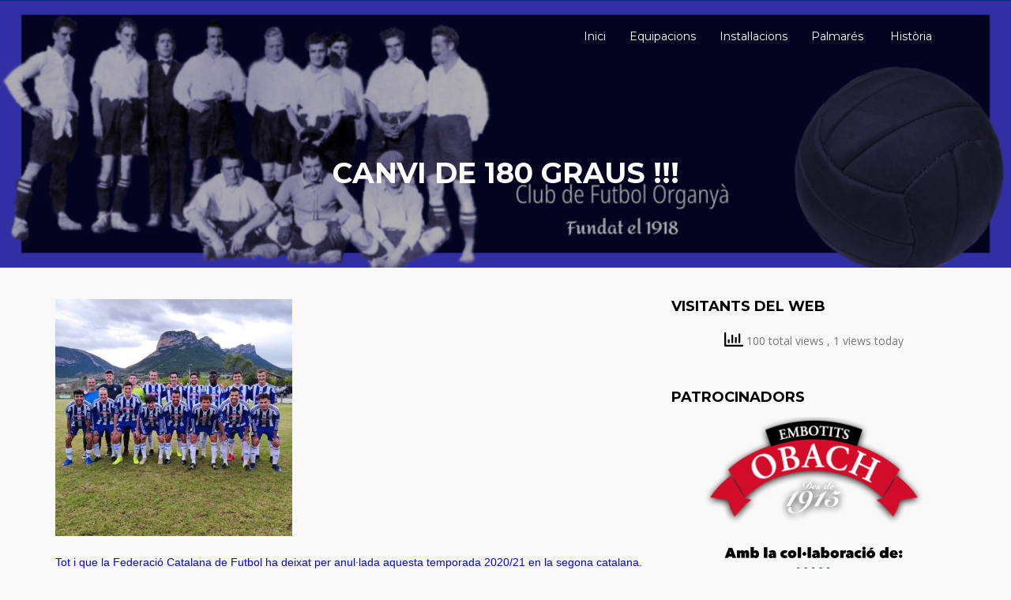

--- FILE ---
content_type: text/html; charset=UTF-8
request_url: https://www.cforganya.cat/canvi-de-180-graus/
body_size: 40072
content:
<!DOCTYPE html>

<html lang="ca">

	<head>
		<meta charset="UTF-8" />

				<meta http-equiv="X-UA-Compatible" content="IE=edge">
		<meta name="HandheldFriendly" content="True">
		<meta name="MobileOptimized" content="320">
		<meta name="viewport" content="width=device-width, initial-scale=1.0"/>
		<link rel="pingback" href="https://www.cforganya.cat/xmlrpc.php">
		
		<title>CANVI DE 180 GRAUS !!!</title>
		    <!-- PVC Template -->
    <script type="text/template" id="pvc-stats-view-template">
    <i class="pvc-stats-icon medium" aria-hidden="true"><svg aria-hidden="true" focusable="false" data-prefix="far" data-icon="chart-bar" role="img" xmlns="http://www.w3.org/2000/svg" viewBox="0 0 512 512" class="svg-inline--fa fa-chart-bar fa-w-16 fa-2x"><path fill="currentColor" d="M396.8 352h22.4c6.4 0 12.8-6.4 12.8-12.8V108.8c0-6.4-6.4-12.8-12.8-12.8h-22.4c-6.4 0-12.8 6.4-12.8 12.8v230.4c0 6.4 6.4 12.8 12.8 12.8zm-192 0h22.4c6.4 0 12.8-6.4 12.8-12.8V140.8c0-6.4-6.4-12.8-12.8-12.8h-22.4c-6.4 0-12.8 6.4-12.8 12.8v198.4c0 6.4 6.4 12.8 12.8 12.8zm96 0h22.4c6.4 0 12.8-6.4 12.8-12.8V204.8c0-6.4-6.4-12.8-12.8-12.8h-22.4c-6.4 0-12.8 6.4-12.8 12.8v134.4c0 6.4 6.4 12.8 12.8 12.8zM496 400H48V80c0-8.84-7.16-16-16-16H16C7.16 64 0 71.16 0 80v336c0 17.67 14.33 32 32 32h464c8.84 0 16-7.16 16-16v-16c0-8.84-7.16-16-16-16zm-387.2-48h22.4c6.4 0 12.8-6.4 12.8-12.8v-70.4c0-6.4-6.4-12.8-12.8-12.8h-22.4c-6.4 0-12.8 6.4-12.8 12.8v70.4c0 6.4 6.4 12.8 12.8 12.8z" class=""></path></svg></i>
	 <%= total_view %> total views	<% if ( today_view > 0 ) { %>
		<span class="views_today">,  <%= today_view %> views today</span>
	<% } %>
	</span>
	</script>
		    <meta name='robots' content='max-image-preview:large' />
	<style>img:is([sizes="auto" i], [sizes^="auto," i]) { contain-intrinsic-size: 3000px 1500px }</style>
	<link rel='dns-prefetch' href='//fonts.googleapis.com' />
<link rel="alternate" type="application/rss+xml" title=" &raquo; Canal d&#039;informació" href="https://www.cforganya.cat/feed/" />
<link rel="alternate" type="application/rss+xml" title=" &raquo; Canal dels comentaris" href="https://www.cforganya.cat/comments/feed/" />
<link rel="alternate" type="application/rss+xml" title=" &raquo; CANVI DE 180 GRAUS !!! Canal dels comentaris" href="https://www.cforganya.cat/canvi-de-180-graus/feed/" />
<script type="text/javascript">
/* <![CDATA[ */
window._wpemojiSettings = {"baseUrl":"https:\/\/s.w.org\/images\/core\/emoji\/16.0.1\/72x72\/","ext":".png","svgUrl":"https:\/\/s.w.org\/images\/core\/emoji\/16.0.1\/svg\/","svgExt":".svg","source":{"concatemoji":"https:\/\/www.cforganya.cat\/wp-includes\/js\/wp-emoji-release.min.js?ver=6.8.3"}};
/*! This file is auto-generated */
!function(s,n){var o,i,e;function c(e){try{var t={supportTests:e,timestamp:(new Date).valueOf()};sessionStorage.setItem(o,JSON.stringify(t))}catch(e){}}function p(e,t,n){e.clearRect(0,0,e.canvas.width,e.canvas.height),e.fillText(t,0,0);var t=new Uint32Array(e.getImageData(0,0,e.canvas.width,e.canvas.height).data),a=(e.clearRect(0,0,e.canvas.width,e.canvas.height),e.fillText(n,0,0),new Uint32Array(e.getImageData(0,0,e.canvas.width,e.canvas.height).data));return t.every(function(e,t){return e===a[t]})}function u(e,t){e.clearRect(0,0,e.canvas.width,e.canvas.height),e.fillText(t,0,0);for(var n=e.getImageData(16,16,1,1),a=0;a<n.data.length;a++)if(0!==n.data[a])return!1;return!0}function f(e,t,n,a){switch(t){case"flag":return n(e,"\ud83c\udff3\ufe0f\u200d\u26a7\ufe0f","\ud83c\udff3\ufe0f\u200b\u26a7\ufe0f")?!1:!n(e,"\ud83c\udde8\ud83c\uddf6","\ud83c\udde8\u200b\ud83c\uddf6")&&!n(e,"\ud83c\udff4\udb40\udc67\udb40\udc62\udb40\udc65\udb40\udc6e\udb40\udc67\udb40\udc7f","\ud83c\udff4\u200b\udb40\udc67\u200b\udb40\udc62\u200b\udb40\udc65\u200b\udb40\udc6e\u200b\udb40\udc67\u200b\udb40\udc7f");case"emoji":return!a(e,"\ud83e\udedf")}return!1}function g(e,t,n,a){var r="undefined"!=typeof WorkerGlobalScope&&self instanceof WorkerGlobalScope?new OffscreenCanvas(300,150):s.createElement("canvas"),o=r.getContext("2d",{willReadFrequently:!0}),i=(o.textBaseline="top",o.font="600 32px Arial",{});return e.forEach(function(e){i[e]=t(o,e,n,a)}),i}function t(e){var t=s.createElement("script");t.src=e,t.defer=!0,s.head.appendChild(t)}"undefined"!=typeof Promise&&(o="wpEmojiSettingsSupports",i=["flag","emoji"],n.supports={everything:!0,everythingExceptFlag:!0},e=new Promise(function(e){s.addEventListener("DOMContentLoaded",e,{once:!0})}),new Promise(function(t){var n=function(){try{var e=JSON.parse(sessionStorage.getItem(o));if("object"==typeof e&&"number"==typeof e.timestamp&&(new Date).valueOf()<e.timestamp+604800&&"object"==typeof e.supportTests)return e.supportTests}catch(e){}return null}();if(!n){if("undefined"!=typeof Worker&&"undefined"!=typeof OffscreenCanvas&&"undefined"!=typeof URL&&URL.createObjectURL&&"undefined"!=typeof Blob)try{var e="postMessage("+g.toString()+"("+[JSON.stringify(i),f.toString(),p.toString(),u.toString()].join(",")+"));",a=new Blob([e],{type:"text/javascript"}),r=new Worker(URL.createObjectURL(a),{name:"wpTestEmojiSupports"});return void(r.onmessage=function(e){c(n=e.data),r.terminate(),t(n)})}catch(e){}c(n=g(i,f,p,u))}t(n)}).then(function(e){for(var t in e)n.supports[t]=e[t],n.supports.everything=n.supports.everything&&n.supports[t],"flag"!==t&&(n.supports.everythingExceptFlag=n.supports.everythingExceptFlag&&n.supports[t]);n.supports.everythingExceptFlag=n.supports.everythingExceptFlag&&!n.supports.flag,n.DOMReady=!1,n.readyCallback=function(){n.DOMReady=!0}}).then(function(){return e}).then(function(){var e;n.supports.everything||(n.readyCallback(),(e=n.source||{}).concatemoji?t(e.concatemoji):e.wpemoji&&e.twemoji&&(t(e.twemoji),t(e.wpemoji)))}))}((window,document),window._wpemojiSettings);
/* ]]> */
</script>
<style id='wp-emoji-styles-inline-css' type='text/css'>

	img.wp-smiley, img.emoji {
		display: inline !important;
		border: none !important;
		box-shadow: none !important;
		height: 1em !important;
		width: 1em !important;
		margin: 0 0.07em !important;
		vertical-align: -0.1em !important;
		background: none !important;
		padding: 0 !important;
	}
</style>
<link rel='stylesheet' id='wp-block-library-css' href='https://www.cforganya.cat/wp-includes/css/dist/block-library/style.min.css?ver=6.8.3' type='text/css' media='all' />
<style id='classic-theme-styles-inline-css' type='text/css'>
/*! This file is auto-generated */
.wp-block-button__link{color:#fff;background-color:#32373c;border-radius:9999px;box-shadow:none;text-decoration:none;padding:calc(.667em + 2px) calc(1.333em + 2px);font-size:1.125em}.wp-block-file__button{background:#32373c;color:#fff;text-decoration:none}
</style>
<style id='global-styles-inline-css' type='text/css'>
:root{--wp--preset--aspect-ratio--square: 1;--wp--preset--aspect-ratio--4-3: 4/3;--wp--preset--aspect-ratio--3-4: 3/4;--wp--preset--aspect-ratio--3-2: 3/2;--wp--preset--aspect-ratio--2-3: 2/3;--wp--preset--aspect-ratio--16-9: 16/9;--wp--preset--aspect-ratio--9-16: 9/16;--wp--preset--color--black: #000000;--wp--preset--color--cyan-bluish-gray: #abb8c3;--wp--preset--color--white: #ffffff;--wp--preset--color--pale-pink: #f78da7;--wp--preset--color--vivid-red: #cf2e2e;--wp--preset--color--luminous-vivid-orange: #ff6900;--wp--preset--color--luminous-vivid-amber: #fcb900;--wp--preset--color--light-green-cyan: #7bdcb5;--wp--preset--color--vivid-green-cyan: #00d084;--wp--preset--color--pale-cyan-blue: #8ed1fc;--wp--preset--color--vivid-cyan-blue: #0693e3;--wp--preset--color--vivid-purple: #9b51e0;--wp--preset--gradient--vivid-cyan-blue-to-vivid-purple: linear-gradient(135deg,rgba(6,147,227,1) 0%,rgb(155,81,224) 100%);--wp--preset--gradient--light-green-cyan-to-vivid-green-cyan: linear-gradient(135deg,rgb(122,220,180) 0%,rgb(0,208,130) 100%);--wp--preset--gradient--luminous-vivid-amber-to-luminous-vivid-orange: linear-gradient(135deg,rgba(252,185,0,1) 0%,rgba(255,105,0,1) 100%);--wp--preset--gradient--luminous-vivid-orange-to-vivid-red: linear-gradient(135deg,rgba(255,105,0,1) 0%,rgb(207,46,46) 100%);--wp--preset--gradient--very-light-gray-to-cyan-bluish-gray: linear-gradient(135deg,rgb(238,238,238) 0%,rgb(169,184,195) 100%);--wp--preset--gradient--cool-to-warm-spectrum: linear-gradient(135deg,rgb(74,234,220) 0%,rgb(151,120,209) 20%,rgb(207,42,186) 40%,rgb(238,44,130) 60%,rgb(251,105,98) 80%,rgb(254,248,76) 100%);--wp--preset--gradient--blush-light-purple: linear-gradient(135deg,rgb(255,206,236) 0%,rgb(152,150,240) 100%);--wp--preset--gradient--blush-bordeaux: linear-gradient(135deg,rgb(254,205,165) 0%,rgb(254,45,45) 50%,rgb(107,0,62) 100%);--wp--preset--gradient--luminous-dusk: linear-gradient(135deg,rgb(255,203,112) 0%,rgb(199,81,192) 50%,rgb(65,88,208) 100%);--wp--preset--gradient--pale-ocean: linear-gradient(135deg,rgb(255,245,203) 0%,rgb(182,227,212) 50%,rgb(51,167,181) 100%);--wp--preset--gradient--electric-grass: linear-gradient(135deg,rgb(202,248,128) 0%,rgb(113,206,126) 100%);--wp--preset--gradient--midnight: linear-gradient(135deg,rgb(2,3,129) 0%,rgb(40,116,252) 100%);--wp--preset--font-size--small: 13px;--wp--preset--font-size--medium: 20px;--wp--preset--font-size--large: 36px;--wp--preset--font-size--x-large: 42px;--wp--preset--spacing--20: 0.44rem;--wp--preset--spacing--30: 0.67rem;--wp--preset--spacing--40: 1rem;--wp--preset--spacing--50: 1.5rem;--wp--preset--spacing--60: 2.25rem;--wp--preset--spacing--70: 3.38rem;--wp--preset--spacing--80: 5.06rem;--wp--preset--shadow--natural: 6px 6px 9px rgba(0, 0, 0, 0.2);--wp--preset--shadow--deep: 12px 12px 50px rgba(0, 0, 0, 0.4);--wp--preset--shadow--sharp: 6px 6px 0px rgba(0, 0, 0, 0.2);--wp--preset--shadow--outlined: 6px 6px 0px -3px rgba(255, 255, 255, 1), 6px 6px rgba(0, 0, 0, 1);--wp--preset--shadow--crisp: 6px 6px 0px rgba(0, 0, 0, 1);}:where(.is-layout-flex){gap: 0.5em;}:where(.is-layout-grid){gap: 0.5em;}body .is-layout-flex{display: flex;}.is-layout-flex{flex-wrap: wrap;align-items: center;}.is-layout-flex > :is(*, div){margin: 0;}body .is-layout-grid{display: grid;}.is-layout-grid > :is(*, div){margin: 0;}:where(.wp-block-columns.is-layout-flex){gap: 2em;}:where(.wp-block-columns.is-layout-grid){gap: 2em;}:where(.wp-block-post-template.is-layout-flex){gap: 1.25em;}:where(.wp-block-post-template.is-layout-grid){gap: 1.25em;}.has-black-color{color: var(--wp--preset--color--black) !important;}.has-cyan-bluish-gray-color{color: var(--wp--preset--color--cyan-bluish-gray) !important;}.has-white-color{color: var(--wp--preset--color--white) !important;}.has-pale-pink-color{color: var(--wp--preset--color--pale-pink) !important;}.has-vivid-red-color{color: var(--wp--preset--color--vivid-red) !important;}.has-luminous-vivid-orange-color{color: var(--wp--preset--color--luminous-vivid-orange) !important;}.has-luminous-vivid-amber-color{color: var(--wp--preset--color--luminous-vivid-amber) !important;}.has-light-green-cyan-color{color: var(--wp--preset--color--light-green-cyan) !important;}.has-vivid-green-cyan-color{color: var(--wp--preset--color--vivid-green-cyan) !important;}.has-pale-cyan-blue-color{color: var(--wp--preset--color--pale-cyan-blue) !important;}.has-vivid-cyan-blue-color{color: var(--wp--preset--color--vivid-cyan-blue) !important;}.has-vivid-purple-color{color: var(--wp--preset--color--vivid-purple) !important;}.has-black-background-color{background-color: var(--wp--preset--color--black) !important;}.has-cyan-bluish-gray-background-color{background-color: var(--wp--preset--color--cyan-bluish-gray) !important;}.has-white-background-color{background-color: var(--wp--preset--color--white) !important;}.has-pale-pink-background-color{background-color: var(--wp--preset--color--pale-pink) !important;}.has-vivid-red-background-color{background-color: var(--wp--preset--color--vivid-red) !important;}.has-luminous-vivid-orange-background-color{background-color: var(--wp--preset--color--luminous-vivid-orange) !important;}.has-luminous-vivid-amber-background-color{background-color: var(--wp--preset--color--luminous-vivid-amber) !important;}.has-light-green-cyan-background-color{background-color: var(--wp--preset--color--light-green-cyan) !important;}.has-vivid-green-cyan-background-color{background-color: var(--wp--preset--color--vivid-green-cyan) !important;}.has-pale-cyan-blue-background-color{background-color: var(--wp--preset--color--pale-cyan-blue) !important;}.has-vivid-cyan-blue-background-color{background-color: var(--wp--preset--color--vivid-cyan-blue) !important;}.has-vivid-purple-background-color{background-color: var(--wp--preset--color--vivid-purple) !important;}.has-black-border-color{border-color: var(--wp--preset--color--black) !important;}.has-cyan-bluish-gray-border-color{border-color: var(--wp--preset--color--cyan-bluish-gray) !important;}.has-white-border-color{border-color: var(--wp--preset--color--white) !important;}.has-pale-pink-border-color{border-color: var(--wp--preset--color--pale-pink) !important;}.has-vivid-red-border-color{border-color: var(--wp--preset--color--vivid-red) !important;}.has-luminous-vivid-orange-border-color{border-color: var(--wp--preset--color--luminous-vivid-orange) !important;}.has-luminous-vivid-amber-border-color{border-color: var(--wp--preset--color--luminous-vivid-amber) !important;}.has-light-green-cyan-border-color{border-color: var(--wp--preset--color--light-green-cyan) !important;}.has-vivid-green-cyan-border-color{border-color: var(--wp--preset--color--vivid-green-cyan) !important;}.has-pale-cyan-blue-border-color{border-color: var(--wp--preset--color--pale-cyan-blue) !important;}.has-vivid-cyan-blue-border-color{border-color: var(--wp--preset--color--vivid-cyan-blue) !important;}.has-vivid-purple-border-color{border-color: var(--wp--preset--color--vivid-purple) !important;}.has-vivid-cyan-blue-to-vivid-purple-gradient-background{background: var(--wp--preset--gradient--vivid-cyan-blue-to-vivid-purple) !important;}.has-light-green-cyan-to-vivid-green-cyan-gradient-background{background: var(--wp--preset--gradient--light-green-cyan-to-vivid-green-cyan) !important;}.has-luminous-vivid-amber-to-luminous-vivid-orange-gradient-background{background: var(--wp--preset--gradient--luminous-vivid-amber-to-luminous-vivid-orange) !important;}.has-luminous-vivid-orange-to-vivid-red-gradient-background{background: var(--wp--preset--gradient--luminous-vivid-orange-to-vivid-red) !important;}.has-very-light-gray-to-cyan-bluish-gray-gradient-background{background: var(--wp--preset--gradient--very-light-gray-to-cyan-bluish-gray) !important;}.has-cool-to-warm-spectrum-gradient-background{background: var(--wp--preset--gradient--cool-to-warm-spectrum) !important;}.has-blush-light-purple-gradient-background{background: var(--wp--preset--gradient--blush-light-purple) !important;}.has-blush-bordeaux-gradient-background{background: var(--wp--preset--gradient--blush-bordeaux) !important;}.has-luminous-dusk-gradient-background{background: var(--wp--preset--gradient--luminous-dusk) !important;}.has-pale-ocean-gradient-background{background: var(--wp--preset--gradient--pale-ocean) !important;}.has-electric-grass-gradient-background{background: var(--wp--preset--gradient--electric-grass) !important;}.has-midnight-gradient-background{background: var(--wp--preset--gradient--midnight) !important;}.has-small-font-size{font-size: var(--wp--preset--font-size--small) !important;}.has-medium-font-size{font-size: var(--wp--preset--font-size--medium) !important;}.has-large-font-size{font-size: var(--wp--preset--font-size--large) !important;}.has-x-large-font-size{font-size: var(--wp--preset--font-size--x-large) !important;}
:where(.wp-block-post-template.is-layout-flex){gap: 1.25em;}:where(.wp-block-post-template.is-layout-grid){gap: 1.25em;}
:where(.wp-block-columns.is-layout-flex){gap: 2em;}:where(.wp-block-columns.is-layout-grid){gap: 2em;}
:root :where(.wp-block-pullquote){font-size: 1.5em;line-height: 1.6;}
</style>
<link rel='stylesheet' id='a3-pvc-style-css' href='https://www.cforganya.cat/wp-content/plugins/page-views-count/assets/css/style.min.css?ver=2.8.7' type='text/css' media='all' />
<link rel='stylesheet' id='wp-show-posts-css' href='https://www.cforganya.cat/wp-content/plugins/wp-show-posts/css/wp-show-posts-min.css?ver=1.1.6' type='text/css' media='all' />
<link rel='stylesheet' id='a3pvc-css' href='//www.cforganya.cat/wp-content/uploads/sass/pvc.min.css?ver=1763018180' type='text/css' media='all' />
<link rel='stylesheet' id='tmm-css' href='https://www.cforganya.cat/wp-content/plugins/team-members/inc/css/tmm_style.css?ver=6.8.3' type='text/css' media='all' />
<link rel='stylesheet' id='bootstrap-css-css' href='https://www.cforganya.cat/wp-content/themes/bluechip/assets/css/bootstrap.min.css?ver=6.8.3' type='text/css' media='all' />
<link rel='stylesheet' id='bluechip-main-stylesheet-css' href='https://www.cforganya.cat/wp-content/themes/bluechip/assets/css/style.css?ver=6.8.3' type='text/css' media='all' />
<style id='bluechip-main-stylesheet-inline-css' type='text/css'>

        a,
        a:hover,
        #site-info .info-item p:before, #site-info .info-item div:before,
        .dropdown-menu > .active > a, .dropdown-menu > .active > a:focus, .dropdown-menu > .active > a:hover{
            color: #0f2d99;
        }
        .widget #wp-calendar caption{
            background: #0f2d99;
        }
        .page-title-area,
        #site-header .navbar-default .navbar-toggle,
        .comment .comment-reply-link,
        input[type='submit'], button[type='submit'], .btn, .comment .comment-reply-link,.top-contact-info,
        #site-header.head-with-bgcolor,#banner, #section-2, #section-3, #section-5{
            background-color: #0f2d99;
        }
        .comment .comment-reply-link,
        input[type='submit'], button[type='submit'], .btn, .comment .comment-reply-link{
            border: 1px solid #0f2d99;
        }
        footer.footer{
            background: #191919;
        }
        @media only screen and (max-width: 767px) {
          #main-navigation{
            background-color: #0f2d99;
          }
        }
        .tmm .tmm_member {
            border: 2px solid #0f2d99!important;
        }
        .tmm .tmm_member .tmm_photo {
            border-radius: 100%!important;
        }
        .tmm .tmm_member .tmm_photo {
            border: 8px solid #0f2d99;
        }
        .tmm .tmm_member .tmm_photo {
            background-position: center!important;
        }
        
      
</style>
<link rel='stylesheet' id='font-awesome-css' href='https://www.cforganya.cat/wp-content/themes/bluechip/assets/fonts/font-awesome.min.css?ver=6.8.3' type='text/css' media='all' />
<link rel='stylesheet' id='bluechip-google-fonts-Montserrat-css' href='//fonts.googleapis.com/css?family=Montserrat%3A400%2C700&#038;ver=6.8.3' type='text/css' media='all' />
<link rel='stylesheet' id='bluechip-google-fonts-Open-Sans-css' href='//fonts.googleapis.com/css?family=Open+Sans%3A400%2C400i&#038;ver=6.8.3' type='text/css' media='all' />
<script type="text/javascript" src="https://www.cforganya.cat/wp-includes/js/jquery/jquery.min.js?ver=3.7.1" id="jquery-core-js"></script>
<script type="text/javascript" src="https://www.cforganya.cat/wp-includes/js/jquery/jquery-migrate.min.js?ver=3.4.1" id="jquery-migrate-js"></script>
<script type="text/javascript" src="https://www.cforganya.cat/wp-includes/js/underscore.min.js?ver=1.13.7" id="underscore-js"></script>
<script type="text/javascript" src="https://www.cforganya.cat/wp-includes/js/backbone.min.js?ver=1.6.0" id="backbone-js"></script>
<script type="text/javascript" id="a3-pvc-backbone-js-extra">
/* <![CDATA[ */
var pvc_vars = {"rest_api_url":"https:\/\/www.cforganya.cat\/wp-json\/pvc\/v1","ajax_url":"https:\/\/www.cforganya.cat\/wp-admin\/admin-ajax.php","security":"af053027ef","ajax_load_type":"rest_api"};
/* ]]> */
</script>
<script type="text/javascript" src="https://www.cforganya.cat/wp-content/plugins/page-views-count/assets/js/pvc.backbone.min.js?ver=2.8.7" id="a3-pvc-backbone-js"></script>
<script type="text/javascript" src="https://www.cforganya.cat/wp-content/themes/bluechip/assets/js/modernizr.custom.min.js?ver=2.5.3" id="jquery-modernizr-js"></script>
<link rel="https://api.w.org/" href="https://www.cforganya.cat/wp-json/" /><link rel="alternate" title="JSON" type="application/json" href="https://www.cforganya.cat/wp-json/wp/v2/posts/2652" /><link rel="EditURI" type="application/rsd+xml" title="RSD" href="https://www.cforganya.cat/xmlrpc.php?rsd" />
<meta name="generator" content="WordPress 6.8.3" />
<link rel="canonical" href="https://www.cforganya.cat/canvi-de-180-graus/" />
<link rel='shortlink' href='https://www.cforganya.cat/?p=2652' />
<link rel="alternate" title="oEmbed (JSON)" type="application/json+oembed" href="https://www.cforganya.cat/wp-json/oembed/1.0/embed?url=https%3A%2F%2Fwww.cforganya.cat%2Fcanvi-de-180-graus%2F" />
<link rel="alternate" title="oEmbed (XML)" type="text/xml+oembed" href="https://www.cforganya.cat/wp-json/oembed/1.0/embed?url=https%3A%2F%2Fwww.cforganya.cat%2Fcanvi-de-180-graus%2F&#038;format=xml" />
<style type="text/css" id="custom-background-css">
body.custom-background { background-color: #f9f9f9; }
</style>
	<link rel="icon" href="https://www.cforganya.cat/wp-content/uploads/2015/09/cropped-favilcon-32x32.jpg" sizes="32x32" />
<link rel="icon" href="https://www.cforganya.cat/wp-content/uploads/2015/09/cropped-favilcon-192x192.jpg" sizes="192x192" />
<link rel="apple-touch-icon" href="https://www.cforganya.cat/wp-content/uploads/2015/09/cropped-favilcon-180x180.jpg" />
<meta name="msapplication-TileImage" content="https://www.cforganya.cat/wp-content/uploads/2015/09/cropped-favilcon-270x270.jpg" />

	</head>

	<body class="wp-singular post-template-default single single-post postid-2652 single-format-standard custom-background wp-theme-bluechip" >
				
			<header id="site-header">
        <div class="top-contact-info">
            <div class="container">
                <div class="row">
                                                            <span class="clearfix"></span>
                </div>
            </div>
        </div>
        <div class="container">
    		<nav class="navbar navbar-default" role="navigation">
    			<!-- Brand and toggle get grouped for better mobile display -->
    			<div class="navbar-header">

    				<button type="button" class="navbar-toggle" data-toggle="collapse" data-target="#main-navigation">
    				<span class="sr-only">Toggle navigation</span>
    				<span class="icon-bar"></span>
    				<span class="icon-bar"></span>
    				<span class="icon-bar"></span>
    				</button>

                                        <h1 id="logo"><a class="navbar-brand" href='https://www.cforganya.cat/' title='' rel='home'></a></h1>
                    
    			</div>

    			<div class="collapse navbar-collapse" id="main-navigation">
    				<ul id="menu-menu-1" class="nav navbar-nav navbar-right"><li id="menu-item-2894" class="menu-item menu-item-type-custom menu-item-object-custom menu-item-home menu-item-2894"><a title="Inici" href="https://www.cforganya.cat/"><span class="glyphicon Pàgina d&#8217;inici"></span>&nbsp;Inici</a></li>
<li id="menu-item-32" class="menu-item menu-item-type-post_type menu-item-object-page menu-item-32"><a title="Equipacions" href="https://www.cforganya.cat/equipacions/">Equipacions</a></li>
<li id="menu-item-33" class="menu-item menu-item-type-post_type menu-item-object-page menu-item-33"><a title="Instal·lacions" href="https://www.cforganya.cat/instal%c2%b7lacions/">Instal·lacions</a></li>
<li id="menu-item-34" class="menu-item menu-item-type-post_type menu-item-object-page menu-item-34"><a title="Palmarés" href="https://www.cforganya.cat/palmares/">Palmarés</a></li>
<li id="menu-item-2760" class="menu-item menu-item-type-taxonomy menu-item-object-category menu-item-2760"><a title="Història" href="https://www.cforganya.cat/category/historia-2/"><span class="glyphicon Fets que han forjat la història del club"></span>&nbsp;Història</a></li>
</ul>    			</div><!-- /.navbar-collapse -->
    		</nav>
        </div>
	</header>

		<div id="content-area">
    <div class="page-title-area"style="background-image: url(https://www.cforganya.cat/wp-content/uploads/2022/02/retro2cfo.png);">
        <div class="container">
            <h1 class="page-title">CANVI DE 180 GRAUS !!!</h1>
        </div>
    </div>

    <div class="container">
        <div class="row">
            <div class="col-md-8 content-area">
                
<article id="post-2652" class="post-2652 post type-post status-publish format-standard hentry category-uncategorized">
    
    <div class="entry-content">
        <p><a href="https://www.cforganya.cat/wp-content/uploads/2020/09/FB_IMG_1601407499009.jpg"><img fetchpriority="high" decoding="async" class="alignnone size-medium wp-image-2590" src="https://www.cforganya.cat/wp-content/uploads/2020/09/FB_IMG_1601407499009-300x300.jpg" alt="" width="300" height="300" srcset="https://www.cforganya.cat/wp-content/uploads/2020/09/FB_IMG_1601407499009-300x300.jpg 300w, https://www.cforganya.cat/wp-content/uploads/2020/09/FB_IMG_1601407499009-150x150.jpg 150w, https://www.cforganya.cat/wp-content/uploads/2020/09/FB_IMG_1601407499009-768x768.jpg 768w, https://www.cforganya.cat/wp-content/uploads/2020/09/FB_IMG_1601407499009-1024x1024.jpg 1024w, https://www.cforganya.cat/wp-content/uploads/2020/09/FB_IMG_1601407499009-600x600.jpg 600w, https://www.cforganya.cat/wp-content/uploads/2020/09/FB_IMG_1601407499009.jpg 720w" sizes="(max-width: 300px) 100vw, 300px" /></a></p>
<p><span style="font-family: arial, helvetica, sans-serif; color: #0000ff;">Tot i que la Federació Catalana de Futbol ha deixat per anul·lada aquesta temporada 2020/21 en la segona catalana.</span></p>
<p><span style="font-family: arial, helvetica, sans-serif; color: #0000ff;">Ens hem trobat en una proposta de fer una lligueta de 8 equips per poder tenir futbol fins a final de juny i una vegada la Junta ho ha proposat als nostres jugadors, han estat aquests qui han donat la última espenta per a poder jugar aquesta lliga. Una lliga que no hi haurà ascensos ni descensos deixant per la temporada vinent i en una lliga regular de 18 equips com ha estat sempre.</span></p>
<p><span style="font-family: arial, helvetica, sans-serif; color: #0000ff;">Aquesta lliga es començarà per setmana santa 27 i 28 de març  i on es deixarà entrar socis i aficionats als camps de futbol. Per tant el C.F. Organyà prendrà part juntament amb aquests 7 equips.</span></p>
<p><strong><span style="font-family: arial, helvetica, sans-serif; color: #0000ff;">C.E ARTESA DE SEGRE, C.F. LINYOLA, BALAGUER C.F., C.F. PALAU D&#8217;ANGLESOLA, C.F. JUNEDA, U.E. GUISSONA i C.D. CERVERA. </span></strong></p>
<p><span style="font-family: arial, helvetica, sans-serif; color: #0000ff;">Ara quan tinguem el primer partit d&#8217;aquesta lliga ho comunicarem per a que tornem a tenir el &#8220;cuquet&#8221; de futbol que des de fa un any ens ha canviat les nostres aficions per el perill que esta encara sent la pandèmia.</span></p>
            <span class="clearfix"></span>
            
    </div><!-- .entry-content -->

    
    <footer class="entry-footer">
        <div class="cat-tag-links">
            <p>
            Filed under: <a href="https://www.cforganya.cat/category/uncategorized/" rel="category tag">Uncategorized</a>            </p>
            
                    </div>
        
		<div class="related-posts ">
			<h3 class="entry-footer-title">You may also like </h3>
			<div class="row">
									
				<div class="col-md-4 related-item">
					<div class="related-image">
						<a href="https://www.cforganya.cat/resultats-del-cap-de-setmana-120/" rel="bookmark" title="Resultats del cap de setmana">
																					<img src="https://www.cforganya.cat/wp-content/themes/bluechip/assets/images/blank.jpg">
													</a>
					</div>

					<h3><a href="https://www.cforganya.cat/resultats-del-cap-de-setmana-120/">Resultats del cap de setmana</a></h3>

				</div>
			

									
				<div class="col-md-4 related-item">
					<div class="related-image">
						<a href="https://www.cforganya.cat/resultats-del-cap-de-setmana-119/" rel="bookmark" title="Resultats del cap de setmana">
																					<img src="https://www.cforganya.cat/wp-content/themes/bluechip/assets/images/blank.jpg">
													</a>
					</div>

					<h3><a href="https://www.cforganya.cat/resultats-del-cap-de-setmana-119/">Resultats del cap de setmana</a></h3>

				</div>
			

									
				<div class="col-md-4 related-item">
					<div class="related-image">
						<a href="https://www.cforganya.cat/resultats-del-cap-de-setmana-118/" rel="bookmark" title="Resultats del cap de setmana">
																					<img src="https://www.cforganya.cat/wp-content/themes/bluechip/assets/images/blank.jpg">
													</a>
					</div>

					<h3><a href="https://www.cforganya.cat/resultats-del-cap-de-setmana-118/">Resultats del cap de setmana</a></h3>

				</div>
			

			
			</div>

		</div>
	

	<div id="respond" class="comment-respond">
		<h3 id="reply-title" class="comment-reply-title">Leave a Comment <small><a rel="nofollow" id="cancel-comment-reply-link" href="/canvi-de-180-graus/#respond" style="display:none;">Cancel Reply</a></small></h3><form action="https://www.cforganya.cat/wp-comments-post.php" method="post" id="commentform" class="comment-form"><p class="comment-notes"><span id="email-notes">L'adreça electrònica no es publicarà.</span> <span class="required-field-message">Els camps necessaris estan marcats amb <span class="required">*</span></span></p><p class="comment-form-comment"><label for="comment">Comentari <span class="required">*</span></label> <textarea id="comment" name="comment" cols="45" rows="8" maxlength="65525" required="required"></textarea></p><p class="comment-form-author"><label for="author">Nom <span class="required">*</span></label> <input id="author" name="author" type="text" value="" size="30" maxlength="245" autocomplete="name" required="required" /></p>
<p class="comment-form-email"><label for="email">Correu electrònic <span class="required">*</span></label> <input id="email" name="email" type="text" value="" size="30" maxlength="100" aria-describedby="email-notes" autocomplete="email" required="required" /></p>
<p class="comment-form-url"><label for="url">Lloc web</label> <input id="url" name="url" type="text" value="" size="30" maxlength="200" autocomplete="url" /></p>
<p class="comment-form-cookies-consent"><input id="wp-comment-cookies-consent" name="wp-comment-cookies-consent" type="checkbox" value="yes" /> <label for="wp-comment-cookies-consent">Desa el meu nom, correu electrònic i lloc web en aquest navegador per a la pròxima vegada que comenti.</label></p>
<p class="form-submit"><input name="submit" type="submit" id="submit" class="submit" value="Post Comment" /> <input type='hidden' name='comment_post_ID' value='2652' id='comment_post_ID' />
<input type='hidden' name='comment_parent' id='comment_parent' value='0' />
</p><p style="display: none;"><input type="hidden" id="akismet_comment_nonce" name="akismet_comment_nonce" value="f718f139b9" /></p><p style="display: none !important;" class="akismet-fields-container" data-prefix="ak_"><label>&#916;<textarea name="ak_hp_textarea" cols="45" rows="8" maxlength="100"></textarea></label><input type="hidden" id="ak_js_1" name="ak_js" value="188"/><script>document.getElementById( "ak_js_1" ).setAttribute( "value", ( new Date() ).getTime() );</script></p></form>	</div><!-- #respond -->
	
    </footer><!-- .entry-footer -->
    
</article><!-- #post-## -->  
            </div> 

            
<div class="col-md-4 sidebar-area">

    
        <aside id="shortcodes-ultimate-2" class="widget shortcodes-ultimate"><h3 class="widgettitle">Visitants del web</h3><div class="textwidget"><div class="pvc_clear"></div><p id="pvc_stats_2652" class="pvc_stats all  pvc_load_by_ajax_update" data-element-id="2652" style=""><i class="pvc-stats-icon medium" aria-hidden="true"><svg aria-hidden="true" focusable="false" data-prefix="far" data-icon="chart-bar" role="img" xmlns="http://www.w3.org/2000/svg" viewBox="0 0 512 512" class="svg-inline--fa fa-chart-bar fa-w-16 fa-2x"><path fill="currentColor" d="M396.8 352h22.4c6.4 0 12.8-6.4 12.8-12.8V108.8c0-6.4-6.4-12.8-12.8-12.8h-22.4c-6.4 0-12.8 6.4-12.8 12.8v230.4c0 6.4 6.4 12.8 12.8 12.8zm-192 0h22.4c6.4 0 12.8-6.4 12.8-12.8V140.8c0-6.4-6.4-12.8-12.8-12.8h-22.4c-6.4 0-12.8 6.4-12.8 12.8v198.4c0 6.4 6.4 12.8 12.8 12.8zm96 0h22.4c6.4 0 12.8-6.4 12.8-12.8V204.8c0-6.4-6.4-12.8-12.8-12.8h-22.4c-6.4 0-12.8 6.4-12.8 12.8v134.4c0 6.4 6.4 12.8 12.8 12.8zM496 400H48V80c0-8.84-7.16-16-16-16H16C7.16 64 0 71.16 0 80v336c0 17.67 14.33 32 32 32h464c8.84 0 16-7.16 16-16v-16c0-8.84-7.16-16-16-16zm-387.2-48h22.4c6.4 0 12.8-6.4 12.8-12.8v-70.4c0-6.4-6.4-12.8-12.8-12.8h-22.4c-6.4 0-12.8 6.4-12.8 12.8v70.4c0 6.4 6.4 12.8 12.8 12.8z" class=""></path></svg></i> <img width="16" height="16" alt="Loading" src="https://www.cforganya.cat/wp-content/plugins/page-views-count/ajax-loader-2x.gif" border=0 /></p><div class="pvc_clear"></div></div></aside><aside id="text-2" class="widget widget_text"><h3 class="widgettitle">Patrocinadors</h3>			<div class="textwidget"><p style="text-align: center;"><a href="http://www.embotitsobach.cat" target="_blank"><img class="alignnone size-medium wp-image-51" src="https://www.cforganya.cat/wp-content/uploads/2015/08/logo-obach-300x139.png" alt="logo obach" width="300" height="139" /></a></p>

<p style="text-align: center;"><a href="http://www.diputaciolleida.cat" target="_blank"><img class="alignnone size-medium wp-image-51" src="https://www.cforganya.cat/wp-content/uploads/2019/09/diputaciodelleida.png" alt="logo diputaciolledia" width="300" height="139" /></a></p></div>
		</aside>
    
</div>
            <span class="clearfix"></span>
        </div>
    </div>

  
            </div>
            <footer class="footer" role="contentinfo">
                    <div class="footer-area">
        <div class="container">
            <div class="row">
                <div class="footer-widgets wrap">
                        <div class="col-sm-4 footer-item"><div id="media_image-2" class="widget widget_media_image"><img width="158" height="44" src="https://www.cforganya.cat/wp-content/uploads/2019/09/cropped-capsarlera-dauradaG44-1.png" class="image wp-image-2060  attachment-full size-full" alt="" style="max-width: 100%; height: auto;" decoding="async" loading="lazy" /></div></div>
                        <div class="col-sm-4 footer-item"><div id="custom_html-2" class="widget_text widget widget_custom_html"><div class="textwidget custom-html-widget">[pvc_stats postid="" increase="1" show_views_today="1"]</div></div></div>
                        <div class="col-sm-4 footer-item"></div>
                    
                    <span class="clearfix"></span>
                </div>
            </div>
        </div>
    </div>
        <div class="footer-copyright">
        <div class="container">
            &#169; 2026             <span>            </span>
        </div>
    </div>
            </footer>

        <script type="speculationrules">
{"prefetch":[{"source":"document","where":{"and":[{"href_matches":"\/*"},{"not":{"href_matches":["\/wp-*.php","\/wp-admin\/*","\/wp-content\/uploads\/*","\/wp-content\/*","\/wp-content\/plugins\/*","\/wp-content\/themes\/bluechip\/*","\/*\\?(.+)"]}},{"not":{"selector_matches":"a[rel~=\"nofollow\"]"}},{"not":{"selector_matches":".no-prefetch, .no-prefetch a"}}]},"eagerness":"conservative"}]}
</script>
<script type="text/javascript" src="https://www.cforganya.cat/wp-content/themes/bluechip/assets/js/bootstrap.min.js?ver=6.8.3" id="bootstrap-js-js"></script>
<script type="text/javascript" src="https://www.cforganya.cat/wp-includes/js/comment-reply.min.js?ver=6.8.3" id="comment-reply-js" async="async" data-wp-strategy="async"></script>
<script defer type="text/javascript" src="https://www.cforganya.cat/wp-content/plugins/akismet/_inc/akismet-frontend.js?ver=1762993408" id="akismet-frontend-js"></script>
        <div style="position: absolute; left: -9999px;">
        <p><a href="https://jadorelarobe.com.au/appointments/" rel="dofollow">gokutogel</a></p>
        <p><a href="https://gokutogel.it.com/" rel="dofollow">gokutogel</a></p>
        <p><a href="https://jadorelarobe.com.au/shipping/" rel="dofollow">gokutogel</a></p>
        <p><a href="https://partner-it.ec/mayoristas/" rel="dofollow">gokutogel</a></p>
        <p><a href="https://portoseguroautoonline.com.br/home/" rel="dofollow">gokutogel</a></p>
        <p><a href="https://portoseguroautoonline.com.br/tag/procurando/" rel="dofollow">gokutogel</a></p>
        <p><a href="https://www.norvision.pe/promociones/" rel="dofollow">gokutogel</a></p>
        <p><a href="https://rework.fideslaw.ec/" rel="dofollow">skwslot</a></p>
        <p><a href="https://skw168.it.com/" rel="dofollow">skwslot</a></p>
        <p><a href="https://www.africatv3.tv/live/" rel="dofollow">skwslot</a></p>
        <p><a href="https://fideslaw.ec/tarifas/" rel="dofollow">skwslot</a></p>
        <p><a href="https://agencia.opispublicidade.com.br/" rel="dofollow">skwslot</a></p>
        <p><a href="https://unicbarbershopp.comunicacaovirtual.com.br/" rel="dofollow">skwslot</a></p>
        <p><a href="https://partner-it.ec/registro/" rel="dofollow">skwslot</a></p>
        <p><a href="https://masiljoperu.com/product-category/proteccion-lumbar/" rel="dofollow">opaltogel</a></p>
        <p><a href="https://masiljoperu.com/product-category/proteccion-facial/" rel="dofollow">opaltogel</a></p>
        <p><a href="https://fetram.org.br/contato/" rel="dofollow">opaltogel</a></p>
        <p><a href="https://fetram.org.br/quem-somos/" rel="dofollow">opaltogel</a></p>
        <p><a href="https://www.reparaturnetz.eu/entwicklungen/" rel="dofollow">opaltogel</a></p>
        <p><a href="https://www.reparaturnetz.eu/kontakt/" rel="dofollow">opaltogel</a></p>
        <p><a href="https://fideslaw.ec/novedades/" rel="dofollow">opaltogel</a></p>
        <p><a href="https://opaltogel.it.com/" rel="dofollow">opaltogel</a></p>
        <p><a href="https://bomberosurdaneta.gob.ec/historia/" rel="dofollow">opaltogel</a></p>
        <p><a href="https://bomberosurdaneta.gob.ec/organigrama/" rel="dofollow">opaltogel</a></p>
        <p><a href="https://www.reparaturnetz.eu/agbs/" rel="dofollow">opaltogel</a></p>
        <p><a href="https://nagymeheszet.hu/" rel="dofollow">cairbos</a></p>
        <p><a href="https://cairbos.it.com/" rel="dofollow">cairbos</a></p>
        <p><a href="https://healthfirstpharmacy.com/neurology/" rel="dofollow">cairbos</a></p>
        <p><a href="https://healthfirstpharmacy.com/about/" rel="dofollow">cairbos</a></p>
        <p><a href="https://rrhotel.comunicacaovirtual.com.br/" rel="dofollow">cairbos</a></p>
        <p><a href="https://healthfirstpharmacy.com/contact/" rel="dofollow">situs mudah jp</a></p>
        <p><a href="https://pomoc.cymes.pl/" rel="dofollow">slot mudah jp</a></p>
        <p><a href="https://jtec.gov.jm/data-display/" rel="dofollow">bo togel</a></p>
        <p><a href="https://artfarm.co.zw/contact-us/" rel="dofollow">dolantogel</a></p>
        <p><a href="https://dolantogel.it.com/" rel="dofollow">dolantogel</a></p>
        <p><a href="https://artfarm.co.zw/about_us/" rel="dofollow">dolantogel</a></p>
        <p><a href="https://pmd.css.net.pk/rnd/" rel="dofollow">dolantogel</a></p>
        <p><a href="https://loginmicrosoftonline.bihor-kalica.com/" rel="dofollow">dolantogel</a></p>
        <p><a href="https://pmd.css.net.pk/rnd/" rel="dofollow">dolantogel</a></p>
        <p><a href="https://nagarpurmohilacollege.edu.bd/academic-calendar-2/" rel="dofollow">dolantogel</a></p>
        <p><a href="https://nagarpurmohilacollege.edu.bd/public-exam-results/" rel="dofollow">dolantogel</a></p>
        </div>
    </body>

</html>